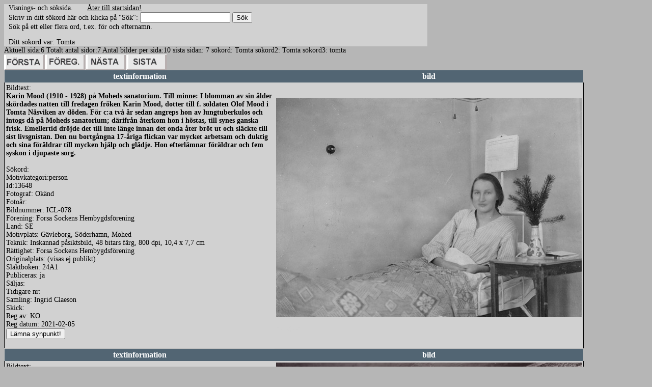

--- FILE ---
content_type: text/html
request_url: http://www.sockenbilder.se/forsa3/visasok3.asp?page=6&sok=Tomta
body_size: 22297
content:


<html>
<head>
<link rel="stylesheet" href="a.css" type="text/css">

</head>

<body>
<table border="0" cellpadding="0" cellspacing="0" style="border-collapse: collapse" bordercolor="#111111" width="831">
  <tr>
    <td width="9">&nbsp;</td>
    <td width="822">Visnings- och s�ksida.&nbsp;&nbsp;&nbsp;&nbsp;&nbsp;&nbsp;&nbsp;<a href="default.asp"><font color="#000000">�ter till startsidan!</font></a>&nbsp;&nbsp;&nbsp;&nbsp;&nbsp;&nbsp;&nbsp;&nbsp;&nbsp;&nbsp;&nbsp;&nbsp;&nbsp;&nbsp;&nbsp;&nbsp;&nbsp;&nbsp;&nbsp;&nbsp;&nbsp; </td>
  </tr>
  <tr>
    <td width="9">&nbsp;</td>
    <td width="822"><form name="input" action="visasok3.asp" method="GET">
Skriv in ditt s�kord h�r och klicka p� &quot;S�k&quot;:&nbsp;<input type="text" name="sok" size="20"/>
<input type="submit" value="S�k"/>
<input type="hidden" name="page" value="1">
<br>
S�k p� ett eller flera ord, t.ex. f�r och efternamn. </form></td>
  </tr>
  <tr>
    <td width="9">&nbsp;</td>
    <td width="822">Ditt s�kord var:&nbsp;Tomta&nbsp; &nbsp; &nbsp;</td>
  </tr>
</table>
<?xml version="1.0"?><html><body>
     Aktuell sida:6              
     Totalt antal sidor:7      
     Antal bilder per sida:10
     sista sidan: 7
     s�kord: Tomta
     s�kord2: Tomta
     s�kord3: tomta<br /><a href="visasok3.asp?page=1&amp;sok=Tomta" style="text-decoration: none"><font color="#C0C0C0" face="Verdana"><img border="0" src="forsta.gif" width="80" height="30"></img></font><font color="#526573"></font></a><font face="Verdana"><a href="visasok3.asp?page=5&amp;sok=Tomta" style="text-decoration: none; "><font color="#C0C0C0"><img border="0" src="foreg.gif" width="80" height="30"></img></font></a></font><a href="visasok3.asp?page=7&amp;sok=Tomta" style="text-decoration: none"><font color="#C0C0C0" face="Verdana"><img border="0" src="nasta.gif" width="80" height="30"></img></font></a><a href="visasok3.asp?page=7&amp;sok=Tomta" style="text-decoration: none"><font color="#C0C0C0" face="Verdana"><img border="0" src="sista.gif" width="80" height="30"></img></font></a><table cellspacing="0" cellpadding="3" style="border-collapse: collapse; border-left-width:1; border-right-width:1; border-top-width:1; border-bottom-style:solid; border-bottom-width:1" bordercolor="#C0C0C0" width="90%"><tbody><tr bgcolor="#526573"><th><font color="#FFFFFF">textinformation</font></th><th><font color="#FFFFFF">bild</font></th></tr><tr><td style="border-left-style: solid; border-left-width: 1; border-right-width: 1; border-top-width: 1; border-bottom-width: 1" valign="top">Bildtext:<br /><b>Karin Mood (1910 - 1928) p� Moheds sanatorium. Till minne: I blomman av sin �lder sk�rdades natten till fredagen fr�ken Karin Mood, dotter till f. soldaten Olof Mood i Tomta N�sviken av d�den. F�r c:a tv� �r sedan angreps hon av lungtuberkulos och intogs d� p� Moheds sanatorium; d�rifr�n �terkom hon i h�stas, till synes ganska frisk. Emellertid dr�jde det till inte l�nge innan det onda �ter br�t ut och sl�ckte till sist livsgnistan. Den nu bortg�ngna 17-�riga flickan var mycket arbetsam och duktig och sina f�r�ldrar till mycken hj�lp och gl�dje. Hon efterl�mnar f�r�ldrar och fem syskon i djupaste sorg.</b><br /><br /> S�kord: <br /> Motivkategori:person<br /> Id:13648<br /> Fotograf: Ok�nd<br /> Foto�r: <br /> Bildnummer: ICL-078<br /> F�rening: Forsa Sockens Hembygdsf�rening<br /> Land: SE<br /> Motivplats: G�vleborg, S�derhamn, Mohed<br /> Teknik: Inskannad p�siktsbild, 48 bitars f�rg, 800 dpi, 10,4 x 7,7 cm<br /> R�ttighet: Forsa Sockens  Hembygdsf�rening<br /> Originalplats: (visas ej publikt)
        <br /> Sl�ktboken: 24A1<br /> Publiceras: ja<br /> S�ljas: <br /> Tidigare nr: <br /> Samling: Ingrid Claeson<br /> Skick: <br /> Reg av: KO<br /> Reg datum: 2021-02-05<form name="input" action="synpunkt.asp" method="get" target="_blank"><input type="hidden" name="id" size="20" value="id=13648 bildfil=ICL-078.jpg" /><input type="hidden" name="bild" size="20" value="ICL-078.jpg" /><input type="submit" value="L�mna synpunkt!" /></form></td><td colspan="3" rowspan="3" style="border-left-width: 1; border-right-style: solid; border-right-width: 1; border-top-width: 1; border-bottom-width: 1"><img src="images/ICL-078.jpg" /><a href="newcontent.asp?id=13648"></a><p><a href="newcontent.asp?id=13648">redigera</a></p><a href="newcontent.asp?id=13648"></a></td></tr></tbody></table><table cellspacing="0" cellpadding="3" style="border-collapse: collapse; border-left-width:1; border-right-width:1; border-top-width:1; border-bottom-style:solid; border-bottom-width:1" bordercolor="#C0C0C0" width="90%"><tbody><tr bgcolor="#526573"><th><font color="#FFFFFF">textinformation</font></th><th><font color="#FFFFFF">bild</font></th></tr><tr><td style="border-left-style: solid; border-left-width: 1; border-right-width: 1; border-top-width: 1; border-bottom-width: 1" valign="top">Bildtext:<br /><b>Familjen Gustaf Andersson, Tomta.
L�ngst fram: Helena Gustafsdotter med Bricken i kn�t och Einar bredvid, Kristina Gustafsdotter och m�gen Erik H�gstr�m med sonen Lars, Mor Brita Olsdotter Kling och Far Gustaf Andersson. Bakre raden: m�gen Olof Mood, Emma Gustafsdotter, Karolina Gustafsdotter, Matilda Gustafsdotter och Gustaf Gustafsson.</b><br /><br /> S�kord: <br /> Motivkategori:gruppfoto<br /> Id:13657<br /> Fotograf: Ok�nd<br /> Foto�r: S�kert 1903<br /> Bildnummer: ICL-087<br /> F�rening: Forsa Sockens Hembygdsf�rening<br /> Land: SE<br /> Motivplats: G�vleborg, Hudiksvall, Forsa, Tomta<br /> Teknik: Inskannad p�siktsbild, 48 bitars f�rg, 800 dpi, 22,2 x 16,4 cm<br /> R�ttighet: Forsa Sockens  Hembygdsf�rening<br /> Originalplats: (visas ej publikt)
        <br /> Sl�ktboken: 24A1, 8E1<br /> Publiceras: ja<br /> S�ljas: <br /> Tidigare nr: <br /> Samling: Ingrid Claeson<br /> Skick: <br /> Reg av: KO<br /> Reg datum: 2021-02-05<form name="input" action="synpunkt.asp" method="get" target="_blank"><input type="hidden" name="id" size="20" value="id=13657 bildfil=ICL-087.jpg" /><input type="hidden" name="bild" size="20" value="ICL-087.jpg" /><input type="submit" value="L�mna synpunkt!" /></form></td><td colspan="3" rowspan="3" style="border-left-width: 1; border-right-style: solid; border-right-width: 1; border-top-width: 1; border-bottom-width: 1"><img src="images/ICL-087.jpg" /><a href="newcontent.asp?id=13657"></a><p><a href="newcontent.asp?id=13657">redigera</a></p><a href="newcontent.asp?id=13657"></a></td></tr></tbody></table><table cellspacing="0" cellpadding="3" style="border-collapse: collapse; border-left-width:1; border-right-width:1; border-top-width:1; border-bottom-style:solid; border-bottom-width:1" bordercolor="#C0C0C0" width="90%"><tbody><tr bgcolor="#526573"><th><font color="#FFFFFF">textinformation</font></th><th><font color="#FFFFFF">bild</font></th></tr><tr><td style="border-left-style: solid; border-left-width: 1; border-right-width: 1; border-top-width: 1; border-bottom-width: 1" valign="top">Bildtext:<br /><b>Hemma hos Gustaf Andersson och Brita Olsdotter Kling. D�ttrarna Karolina Gustafsdotter och Matilda Gustafsdotter st�r bakom  samt barnbarnen (Helenas) Einar, Bricken, Alma Mood och (Eleonoras) Kristina Gustafsson.</b><br /><br /> S�kord: <br /> Motivkategori:gruppfoto<br /> Id:13659<br /> Fotograf: Ok�nd<br /> Foto�r: <br /> Bildnummer: ICL-089<br /> F�rening: Forsa Sockens Hembygdsf�rening<br /> Land: SE<br /> Motivplats: G�vleborg, Hudiksvall, Forsa, Tomta<br /> Teknik: Inskannad p�siktsbild, 48 bitars f�rg, 800 dpi, 13,7 x 8,7 cm<br /> R�ttighet: Forsa Sockens  Hembygdsf�rening<br /> Originalplats: (visas ej publikt)
        <br /> Sl�ktboken: 8E1<br /> Publiceras: ja<br /> S�ljas: <br /> Tidigare nr: <br /> Samling: Ingrid Claeson<br /> Skick: <br /> Reg av: KO<br /> Reg datum: 2021-02-05<form name="input" action="synpunkt.asp" method="get" target="_blank"><input type="hidden" name="id" size="20" value="id=13659 bildfil=ICL-089.jpg" /><input type="hidden" name="bild" size="20" value="ICL-089.jpg" /><input type="submit" value="L�mna synpunkt!" /></form></td><td colspan="3" rowspan="3" style="border-left-width: 1; border-right-style: solid; border-right-width: 1; border-top-width: 1; border-bottom-width: 1"><img src="images/ICL-089.jpg" /><a href="newcontent.asp?id=13659"></a><p><a href="newcontent.asp?id=13659">redigera</a></p><a href="newcontent.asp?id=13659"></a></td></tr></tbody></table><table cellspacing="0" cellpadding="3" style="border-collapse: collapse; border-left-width:1; border-right-width:1; border-top-width:1; border-bottom-style:solid; border-bottom-width:1" bordercolor="#C0C0C0" width="90%"><tbody><tr bgcolor="#526573"><th><font color="#FFFFFF">textinformation</font></th><th><font color="#FFFFFF">bild</font></th></tr><tr><td style="border-left-style: solid; border-left-width: 1; border-right-width: 1; border-top-width: 1; border-bottom-width: 1" valign="top">Bildtext:<br /><b>Sittandes t v om bordet: Brita Olsdotter Kling, Helena med Olle i kn�t. Sittandes t h om bordet: Olof Mood, Einar Mood och Artur Bengtsson.
L�ngst fram: Bricken Mood, Karin Mood, Gotthard Id�n (1T15) och Erik Eriksson. Bakre raden: ?</b><br /><br /> S�kord: <br /> Motivkategori:gruppfoto<br /> Id:13660<br /> Fotograf: <br /> Foto�r: Troligen 1916<br /> Bildnummer: ICL-090<br /> F�rening: Forsa Sockens Hembygdsf�rening<br /> Land: SE<br /> Motivplats: G�vleborg, Hudiksvall, Forsa, Tomta<br /> Teknik: Inskannad p�siktsbild, 48 bitars f�rg, 800 dpi, 13,9 x 8,8 cm<br /> R�ttighet: Forsa Sockens  Hembygdsf�rening<br /> Originalplats: (visas ej publikt)
        <br /> Sl�ktboken: <br /> Publiceras: ja<br /> S�ljas: <br /> Tidigare nr: <br /> Samling: Ingrid Claeson<br /> Skick: <br /> Reg av: KO<br /> Reg datum: 2021-02-05<form name="input" action="synpunkt.asp" method="get" target="_blank"><input type="hidden" name="id" size="20" value="id=13660 bildfil=ICL-090.jpg" /><input type="hidden" name="bild" size="20" value="ICL-090.jpg" /><input type="submit" value="L�mna synpunkt!" /></form></td><td colspan="3" rowspan="3" style="border-left-width: 1; border-right-style: solid; border-right-width: 1; border-top-width: 1; border-bottom-width: 1"><img src="images/ICL-090.jpg" /><a href="newcontent.asp?id=13660"></a><p><a href="newcontent.asp?id=13660">redigera</a></p><a href="newcontent.asp?id=13660"></a></td></tr></tbody></table><table cellspacing="0" cellpadding="3" style="border-collapse: collapse; border-left-width:1; border-right-width:1; border-top-width:1; border-bottom-style:solid; border-bottom-width:1" bordercolor="#C0C0C0" width="90%"><tbody><tr bgcolor="#526573"><th><font color="#FFFFFF">textinformation</font></th><th><font color="#FFFFFF">bild</font></th></tr><tr><td style="border-left-style: solid; border-left-width: 1; border-right-width: 1; border-top-width: 1; border-bottom-width: 1" valign="top">Bildtext:<br /><b>Kristina Gustafsson "Stina" och Alma Mood i Tomta. Lekarvallen syns h�gst upp till v�nster.</b><br /><br /> S�kord: skid�kning, vinter, sn�<br /> Motivkategori:fritid<br /> Id:13666<br /> Fotograf: Ok�nd<br /> Foto�r: <br /> Bildnummer: ICL-096<br /> F�rening: Forsa Sockens Hembygdsf�rening<br /> Land: SE<br /> Motivplats: G�vleborg, Hudiksvall, Forsa, Tomta<br /> Teknik: Inskannad p�siktsbild, 48 bitars f�rg, 800 dpi, 6,9  x 9,4 cm<br /> R�ttighet: Forsa Sockens  Hembygdsf�rening<br /> Originalplats: (visas ej publikt)
        <br /> Sl�ktboken: <br /> Publiceras: ja<br /> S�ljas: <br /> Tidigare nr: <br /> Samling: Ingrid Claeson<br /> Skick: <br /> Reg av: KO<br /> Reg datum: 2021-02-08<form name="input" action="synpunkt.asp" method="get" target="_blank"><input type="hidden" name="id" size="20" value="id=13666 bildfil=ICL-096.jpg" /><input type="hidden" name="bild" size="20" value="ICL-096.jpg" /><input type="submit" value="L�mna synpunkt!" /></form></td><td colspan="3" rowspan="3" style="border-left-width: 1; border-right-style: solid; border-right-width: 1; border-top-width: 1; border-bottom-width: 1"><img src="images/ICL-096.jpg" /><a href="newcontent.asp?id=13666"></a><p><a href="newcontent.asp?id=13666">redigera</a></p><a href="newcontent.asp?id=13666"></a></td></tr></tbody></table><table cellspacing="0" cellpadding="3" style="border-collapse: collapse; border-left-width:1; border-right-width:1; border-top-width:1; border-bottom-style:solid; border-bottom-width:1" bordercolor="#C0C0C0" width="90%"><tbody><tr bgcolor="#526573"><th><font color="#FFFFFF">textinformation</font></th><th><font color="#FFFFFF">bild</font></th></tr><tr><td style="border-left-style: solid; border-left-width: 1; border-right-width: 1; border-top-width: 1; border-bottom-width: 1" valign="top">Bildtext:<br /><b>Soldattorpet eller Kaxtomten. �gare Olof Mood. H�r �r sv�rf�r�ldrarna Gustaf Andersson och Brita Olsdotter Kling (tillika grannar) p� bes�k. St�ende: Olof Mood och sv�gerskan Eleonora Gustafsdotter med dotter Kristina Gustafsson.</b><br /><br /> S�kord: veranda, trapp, hus<br /> Motivkategori:gruppfoto<br /> Id:13670<br /> Fotograf: Chas Andrews Alexandria Minn.<br /> Foto�r: <br /> Bildnummer: ICL-100<br /> F�rening: Forsa Sockens Hembygdsf�rening<br /> Land: SE<br /> Motivplats: G�vleborg, Hudiksvall, Forsa, Tomta<br /> Teknik: Inskannad p�siktsbild, 48 bitars f�rg, 800 dpi, 13,4  x 8,9 cm<br /> R�ttighet: Forsa Sockens  Hembygdsf�rening<br /> Originalplats: (visas ej publikt)
        <br /> Sl�ktboken: 8E1, 24A1<br /> Publiceras: ja<br /> S�ljas: <br /> Tidigare nr: <br /> Samling: Ingrid Claeson<br /> Skick: <br /> Reg av: KO<br /> Reg datum: 2021-02-08<form name="input" action="synpunkt.asp" method="get" target="_blank"><input type="hidden" name="id" size="20" value="id=13670 bildfil=ICL-100.jpg" /><input type="hidden" name="bild" size="20" value="ICL-100.jpg" /><input type="submit" value="L�mna synpunkt!" /></form></td><td colspan="3" rowspan="3" style="border-left-width: 1; border-right-style: solid; border-right-width: 1; border-top-width: 1; border-bottom-width: 1"><img src="images/ICL-100.jpg" /><a href="newcontent.asp?id=13670"></a><p><a href="newcontent.asp?id=13670">redigera</a></p><a href="newcontent.asp?id=13670"></a></td></tr></tbody></table><table cellspacing="0" cellpadding="3" style="border-collapse: collapse; border-left-width:1; border-right-width:1; border-top-width:1; border-bottom-style:solid; border-bottom-width:1" bordercolor="#C0C0C0" width="90%"><tbody><tr bgcolor="#526573"><th><font color="#FFFFFF">textinformation</font></th><th><font color="#FFFFFF">bild</font></th></tr><tr><td style="border-left-style: solid; border-left-width: 1; border-right-width: 1; border-top-width: 1; border-bottom-width: 1" valign="top">Bildtext:<br /><b>Erik Mood, Tomta, sittande 5:e fr�n v�nster</b><br /><br /> S�kord: skolkort<br /> Motivkategori:gruppfoto<br /> Id:13690<br /> Fotograf: Ok�nd<br /> Foto�r: <br /> Bildnummer: ICL-163<br /> F�rening: Forsa Sockens Hembygdsf�rening<br /> Land: SE<br /> Motivplats: G�vleborg, Hudiksvall, Forsa<br /> Teknik: Inskannad p�siktsbild, 48 bitars f�rg, 800 dpi, 14,2 x 9,1 cm<br /> R�ttighet: Forsa Sockens  Hembygdsf�rening<br /> Originalplats: (visas ej publikt)
        <br /> Sl�ktboken: <br /> Publiceras: ja<br /> S�ljas: <br /> Tidigare nr: <br /> Samling: Ingrid Claeson<br /> Skick: <br /> Reg av: KO<br /> Reg datum: 2021-0217<form name="input" action="synpunkt.asp" method="get" target="_blank"><input type="hidden" name="id" size="20" value="id=13690 bildfil=ICL-163.jpg" /><input type="hidden" name="bild" size="20" value="ICL-163.jpg" /><input type="submit" value="L�mna synpunkt!" /></form></td><td colspan="3" rowspan="3" style="border-left-width: 1; border-right-style: solid; border-right-width: 1; border-top-width: 1; border-bottom-width: 1"><img src="images/ICL-163.jpg" /><a href="newcontent.asp?id=13690"></a><p><a href="newcontent.asp?id=13690">redigera</a></p><a href="newcontent.asp?id=13690"></a></td></tr></tbody></table><table cellspacing="0" cellpadding="3" style="border-collapse: collapse; border-left-width:1; border-right-width:1; border-top-width:1; border-bottom-style:solid; border-bottom-width:1" bordercolor="#C0C0C0" width="90%"><tbody><tr bgcolor="#526573"><th><font color="#FFFFFF">textinformation</font></th><th><font color="#FFFFFF">bild</font></th></tr><tr><td style="border-left-style: solid; border-left-width: 1; border-right-width: 1; border-top-width: 1; border-bottom-width: 1" valign="top">Bildtext:<br /><b>Erik Mood, Tomta 1929</b><br /><br /> S�kord: skolkort<br /> Motivkategori:gruppfoto<br /> Id:13691<br /> Fotograf: Ok�nd<br /> Foto�r: Troligen 1929<br /> Bildnummer: ICL-164<br /> F�rening: Forsa Sockens Hembygdsf�rening<br /> Land: SE<br /> Motivplats: G�vleborg, Hudiksvall, Forsa<br /> Teknik: Inskannad p�siktsbild, 48 bitars f�rg, 800 dpi, 14,2 x 9,1 cm<br /> R�ttighet: Forsa Sockens  Hembygdsf�rening<br /> Originalplats: (visas ej publikt)
        <br /> Sl�ktboken: <br /> Publiceras: ja<br /> S�ljas: <br /> Tidigare nr: <br /> Samling: Ingrid Claeson<br /> Skick: <br /> Reg av: KO<br /> Reg datum: 2021-0217<form name="input" action="synpunkt.asp" method="get" target="_blank"><input type="hidden" name="id" size="20" value="id=13691 bildfil=ICL-164.jpg" /><input type="hidden" name="bild" size="20" value="ICL-164.jpg" /><input type="submit" value="L�mna synpunkt!" /></form></td><td colspan="3" rowspan="3" style="border-left-width: 1; border-right-style: solid; border-right-width: 1; border-top-width: 1; border-bottom-width: 1"><img src="images/ICL-164.jpg" /><a href="newcontent.asp?id=13691"></a><p><a href="newcontent.asp?id=13691">redigera</a></p><a href="newcontent.asp?id=13691"></a></td></tr></tbody></table><table cellspacing="0" cellpadding="3" style="border-collapse: collapse; border-left-width:1; border-right-width:1; border-top-width:1; border-bottom-style:solid; border-bottom-width:1" bordercolor="#C0C0C0" width="90%"><tbody><tr bgcolor="#526573"><th><font color="#FFFFFF">textinformation</font></th><th><font color="#FFFFFF">bild</font></th></tr><tr><td style="border-left-style: solid; border-left-width: 1; border-right-width: 1; border-top-width: 1; border-bottom-width: 1" valign="top">Bildtext:<br /><b>Vigsel Edvin Jonsson, Tomta och Ester From</b><br /><br /> S�kord: br�llop<br /> Motivkategori:gruppfoto<br /> Id:13715<br /> Fotograf: R. Forsberg<br /> Foto�r: S�kert 1929<br /> Bildnummer: ICL-219<br /> F�rening: Forsa Sockens Hembygdsf�rening<br /> Land: SE<br /> Motivplats: <br /> Teknik: Inskannad p�siktsbild, 48 bitars f�rg, 800 dpi, 22,7 x 16,6 cm<br /> R�ttighet: Forsa Sockens  Hembygdsf�rening<br /> Originalplats: (visas ej publikt)
        <br /> Sl�ktboken: <br /> Publiceras: ja<br /> S�ljas: 1T10<br /> Tidigare nr: <br /> Samling: Ingrid Claeson<br /> Skick: <br /> Reg av: KO<br /> Reg datum: 2021-02-18<form name="input" action="synpunkt.asp" method="get" target="_blank"><input type="hidden" name="id" size="20" value="id=13715 bildfil=ICL-219.jpg" /><input type="hidden" name="bild" size="20" value="ICL-219.jpg" /><input type="submit" value="L�mna synpunkt!" /></form></td><td colspan="3" rowspan="3" style="border-left-width: 1; border-right-style: solid; border-right-width: 1; border-top-width: 1; border-bottom-width: 1"><img src="images/ICL-219.jpg" /><a href="newcontent.asp?id=13715"></a><p><a href="newcontent.asp?id=13715">redigera</a></p><a href="newcontent.asp?id=13715"></a></td></tr></tbody></table><table cellspacing="0" cellpadding="3" style="border-collapse: collapse; border-left-width:1; border-right-width:1; border-top-width:1; border-bottom-style:solid; border-bottom-width:1" bordercolor="#C0C0C0" width="90%"><tbody><tr bgcolor="#526573"><th><font color="#FFFFFF">textinformation</font></th><th><font color="#FFFFFF">bild</font></th></tr><tr><td style="border-left-style: solid; border-left-width: 1; border-right-width: 1; border-top-width: 1; border-bottom-width: 1" valign="top">Bildtext:<br /><b>Halvarssons slakteri i Byberg - 30-�rs jubileum. Personal p� Halvarssons slakteri och charkuteriaff�r som l�g efter Bybergsv�gen i N�sviken. Fr.v Jonas i Tomta, Ingegerd Sj�str�m, Sven Halvarsson, Signe Halvarsson, Manfred Halvarsson, Ivar Kilander, Inez Jonsson, Lars Snell, Ragnar Sch�nborg.</b><br /><br /> S�kord: <br /> Motivkategori:arbete<br /> Id:13871<br /> Fotograf: PH Lindh<br /> Foto�r: Troligen 1959-60<br /> Bildnummer: PH045-022<br /> F�rening: Forsa Sockens Hembygdsf�rening<br /> Land: SE<br /> Motivplats: G�vleborg, Hudiksvall, Forsa, Byberg<br /> Teknik: Inskannat negativ 6 x 6 cm s/v<br /> R�ttighet: Forsa Sockens  Hembygdsf�rening<br /> Originalplats: (visas ej publikt)
        <br /> Sl�ktboken: <br /> Publiceras: ja<br /> S�ljas: <br /> Tidigare nr: <br /> Samling: Ca 8000 s/v negativ<br /> Skick: <br /> Reg av: KO<br /> Reg datum: 2021-03-10<form name="input" action="synpunkt.asp" method="get" target="_blank"><input type="hidden" name="id" size="20" value="id=13871 bildfil=PH045-022.jpg" /><input type="hidden" name="bild" size="20" value="PH045-022.jpg" /><input type="submit" value="L�mna synpunkt!" /></form></td><td colspan="3" rowspan="3" style="border-left-width: 1; border-right-style: solid; border-right-width: 1; border-top-width: 1; border-bottom-width: 1"><img src="images/PH045-022.jpg" /><a href="newcontent.asp?id=13871"></a><p><a href="newcontent.asp?id=13871">redigera</a></p><a href="newcontent.asp?id=13871"></a></td></tr></tbody></table><a href="visasok3.asp?page=1&amp;sok=Tomta" style="text-decoration: none"><font color="#C0C0C0" face="Verdana"><img border="0" src="forsta.gif" width="80" height="30"></img></font><font color="#526573"></font></a><font face="Verdana"><a href="visasok3.asp?page=5&amp;sok=Tomta" style="text-decoration: none"><font color="#C0C0C0"><img border="0" src="foreg.gif" width="80" height="30"></img></font></a><font color="#E0E0E0"></font></font><font face="Verdana"><a href="visasok3.asp?page=7&amp;sok=Tomta" style="text-decoration: none"><font color="#C0C0C0"><img border="0" src="nasta.gif" width="80" height="30"></img></font></a><a href="visasok3.asp?page=7&amp;sok=Tomta" style="text-decoration: none"><font color="#C0C0C0" face="Verdana"><img border="0" src="sista.gif" width="80" height="30"></img></font></a></font></body></html> 


</body></html>

--- FILE ---
content_type: text/css
request_url: http://www.sockenbilder.se/forsa3/a.css
body_size: 400
content:

body {background-color: rgb(182, 182, 182)}
table {background-color: rgb(209, 209, 209)}


body {font-family: Verdana; font-size: 14px;}
p {font-family: Verdana; font-size: 14px;}
td {font-family: Verdana; font-size: 14px;}
li {font-family: Verdana; font-size: 14px;}






a:link { color: rgb(209, 209, 209) }
a:visited { color: rgb(209, 209, 209) }
a:hover { background-color: rgb(209, 209, 209) }